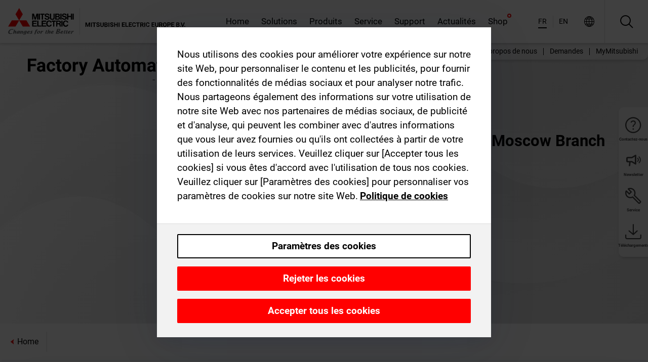

--- FILE ---
content_type: application/javascript; charset=UTF-8
request_url: https://fr.mitsubishielectric.com/fa/_next/static/chunks/5285.e251bc5d5816cb4a.js
body_size: 6447
content:
(self.webpackChunk_N_E=self.webpackChunk_N_E||[]).push([[5285],{25942:function(e,t,i){"use strict";var n=i(49177);t.Z=(0,n.vU)({mainEmailCaption:{id:"tkwCac"},requiredField:{id:"NKol4O"},submitResultError:{id:"bEnKXD"},trainingSubmitError:{id:"ChMhgE"},missingRecaptcha:{id:"+Y+eMv"},submitBtnCaption:{id:"wSZR47"},countrySelectionLabel:{id:"vONi+O"},mandatoryNotice:{id:"5dIRjl"},topic:{id:"kc79d3"},download:{id:"Wiqh5P"},duplicateEmails:{id:"+Ts/Ac"}})},25285:function(e,t,i){"use strict";i.d(t,{Z:function(){return ed}});var n=i(89426),r=i(82269),a=i(35401),l=i(58365),o=i(76762),s=i(11270),d=i(57686),c=i(74797),u=i(19390),m=i(25269),f=i(97274),p=i(74641),y=i(61053),b=i(27722),v=i(32363),g=i(62627),h=i(13328),k=i(96501),_=i(34502),j=i(33379);function O(e,t){var i=Object.keys(e);if(Object.getOwnPropertySymbols){var n=Object.getOwnPropertySymbols(e);t&&(n=n.filter(function(t){return Object.getOwnPropertyDescriptor(e,t).enumerable})),i.push.apply(i,n)}return i}function N(e){for(var t=1;t<arguments.length;t++){var i=null!=arguments[t]?arguments[t]:{};t%2?O(Object(i),!0).forEach(function(t){(0,n.Z)(e,t,i[t])}):Object.getOwnPropertyDescriptors?Object.defineProperties(e,Object.getOwnPropertyDescriptors(i)):O(Object(i)).forEach(function(t){Object.defineProperty(e,t,Object.getOwnPropertyDescriptor(i,t))})}return e}let Z={},D={kind:"Document",definitions:[{kind:"OperationDefinition",operation:"mutation",name:{kind:"Name",value:"submitForm"},variableDefinitions:[{kind:"VariableDefinition",variable:{kind:"Variable",name:{kind:"Name",value:"uid"}},type:{kind:"NonNullType",type:{kind:"NamedType",name:{kind:"Name",value:"String"}}},directives:[]},{kind:"VariableDefinition",variable:{kind:"Variable",name:{kind:"Name",value:"locale"}},type:{kind:"NonNullType",type:{kind:"NamedType",name:{kind:"Name",value:"String"}}},directives:[]},{kind:"VariableDefinition",variable:{kind:"Variable",name:{kind:"Name",value:"data"}},type:{kind:"NonNullType",type:{kind:"NamedType",name:{kind:"Name",value:"JSON"}}},directives:[]}],directives:[],selectionSet:{kind:"SelectionSet",selections:[{kind:"Field",name:{kind:"Name",value:"submitForm"},arguments:[{kind:"Argument",name:{kind:"Name",value:"payload"},value:{kind:"ObjectValue",fields:[{kind:"ObjectField",name:{kind:"Name",value:"uid"},value:{kind:"Variable",name:{kind:"Name",value:"uid"}}},{kind:"ObjectField",name:{kind:"Name",value:"data"},value:{kind:"Variable",name:{kind:"Name",value:"data"}}},{kind:"ObjectField",name:{kind:"Name",value:"locale"},value:{kind:"Variable",name:{kind:"Name",value:"locale"}}}]}}],directives:[],selectionSet:{kind:"SelectionSet",selections:[{kind:"Field",name:{kind:"Name",value:"success"},arguments:[],directives:[]},{kind:"Field",name:{kind:"Name",value:"error"},arguments:[],directives:[]}]}}]}}],loc:{start:0,end:179,source:{body:"\n  mutation submitForm($uid: String!, $locale: String!, $data: JSON!) {\n    submitForm(payload: { uid: $uid, data: $data, locale: $locale }) {\n      success\n      error\n    }\n  }\n",name:"GraphQL request",locationOffset:{line:1,column:1}}}};var x=i(4606),F=i(5632),C=i(2784),S=i(27696),M=i(3176),P=i(83112),w=i(15174),E=i(13621),$=i(33518),q=i(85624),R=i(69363),T=i(3524),U=i(33305),V=i(17543),I=i(55215),L=i(35548),A=i(75198),B=i(40622);let H="NewsletterConsent";var K=i(72579),W=i.n(K);let z=e=>{let t=Object.keys(e).filter(e=>e.startsWith("NewsletterField"));return!!t.length&&t.some(t=>!!W()(e,t))};var G=i(40350),J=i(48394),X=i(27245),Y=i(36096),Q=i(52322),ee=()=>{let{formatMessage:e}=(0,P.Z)();return(0,Q.jsxs)(L.Z,{name:H,required:!0,validate:u.Z,component:G.Z,children:["*",e(Y.Z.legalConditionsLabel,{link:(0,Q.jsx)(X.Z,{target:"_blank",href:`/fa/${J.C3}`,children:e(Y.Z.legalConditionsLink)})})]})},et=e=>{let{gdprData:t,gdprLocale:i,gdprDataNewsletter:n}=e,{getState:r,change:a}=(0,S.cI)(),l=r(),o=(0,C.useMemo)(()=>z(l.values),[l.values]),c=(0,C.useMemo)(()=>(t?.dataProtection?.confirmations||[]).length>0,[t?.dataProtection?.confirmations]),u=(0,C.useRef)(l.values?._countrySelect),m=(0,C.useMemo)(()=>l.values?._countrySelect,[l.values?._countrySelect]);return(0,C.useEffect)(()=>{m!==u.current&&(a(H,!1),Object.keys(l.values).filter(e=>e.startsWith(p.sO)).forEach(e=>a(e,!1)),u.current=m)},[a,m,c,o,l.values]),(0,C.useEffect)(()=>{o||(a(H,!1),Object.keys(l.values).filter(e=>e.startsWith(p.sO)).forEach(e=>a(e,!1)))},[a,o,l.values]),(0,C.useEffect)(()=>{o&&c&&Object.keys(l.values).filter(e=>e.startsWith(p.UC)).forEach(e=>a(e,!1))},[a,c,o,l.values]),(0,Q.jsx)(Q.Fragment,{children:o?(0,Q.jsxs)(Q.Fragment,{children:[(0,Q.jsx)(w.Op,{locale:i,children:(0,Q.jsx)(ee,{})}),(n?.dataProtectionNewsletter?.confirmations||[]).length>0&&(0,Q.jsx)(s.Z,{children:(0,Q.jsx)(d.Z,{children:(n?.dataProtectionNewsletter?.confirmations||[]).map((e,t)=>(0,Q.jsx)(A.Z,{prefix:p.sO,idx:t,confirmation:e},`${t}_${i}`))})})]}):c&&(0,Q.jsx)(s.Z,{children:(0,Q.jsx)(d.Z,{children:(t?.dataProtection?.confirmations||[]).map((e,t)=>(0,Q.jsx)(A.Z,{prefix:p.UC,idx:t,confirmation:e},t))})})})},ei=i(25942),en=i(47787),er=i.n(en);let ea=["styles","contextFields"];function el(e,t){var i=Object.keys(e);if(Object.getOwnPropertySymbols){var n=Object.getOwnPropertySymbols(e);t&&(n=n.filter(function(t){return Object.getOwnPropertyDescriptor(e,t).enumerable})),i.push.apply(i,n)}return i}function eo(e){for(var t=1;t<arguments.length;t++){var i=null!=arguments[t]?arguments[t]:{};t%2?el(Object(i),!0).forEach(function(t){(0,n.Z)(e,t,i[t])}):Object.getOwnPropertyDescriptors?Object.defineProperties(e,Object.getOwnPropertyDescriptors(i)):el(Object(i)).forEach(function(t){Object.defineProperty(e,t,Object.getOwnPropertyDescriptor(i,t))})}return e}let es={no:!1,yes:!0};var ed=(0,c.i)(er())((0,C.memo)(function(e){let{styles:t,contextFields:i}=e,n=(0,r.Z)(e,ea),{feedbackContent:c,submitButtonLabel:O,recaptcha:H,documents:K,ldpr:W}=n,G=(0,w.E9)(),[J]=function(e){let t=N(N({},Z),void 0);return j.D(D,t)}(),{data:X}=(0,f.dD)({ssr:!1}),{formatMessage:Y}=(0,P.Z)(),{recaptchaSiteKey:ee,masterLocale:en}=(0,E.j)(),{0:er,1:el}=(0,C.useState)(null),{0:ed,1:ec}=(0,C.useState)(G),{0:eu,1:em}=(0,C.useState)(null),{0:ef,1:ep}=(0,C.useState)(null),{0:ey,1:eb}=(0,C.useState)(!1),{0:ev,1:eg}=(0,C.useState)(null),{0:eh,1:ek}=(0,C.useState)(!1),[e_]=(0,V.IK)({ssr:!1}),{tagCustomEventWithEmail:ej,tagDownload:eO,track:eN}=(0,U.Rh)(),{asPath:eZ}=(0,F.useRouter)();(0,C.useEffect)(()=>{el(null)},[el,eZ]);let eD=G===en,ex=(0,C.useMemo)(()=>n.fields.some(e=>"DefaultField"===e.__typename&&e?.reference?.isRegionCountry),[n.fields]),eF=(0,C.useMemo)(()=>{if(!ex)return;let e=n.fields.filter(e=>"DefaultField"===e.__typename).findIndex(e=>"DefaultField"===e.__typename&&e?.reference?.representation==="countryRegion");return`DefaultField_${e}`},[n.fields,ex]),eC=(0,C.useMemo)(()=>!eD&&!ex,[ex,eD]),{data:eS}=(0,k.VW)({skip:eC}),{data:eM,loading:eP}=(0,$.P7)({variables:{restrictByCountryCode:eu},skip:!eu||!ex}),ew=(0,C.useMemo)(()=>{let e={};return eS?.countries.map(t=>{e[t.code]=t}),e},[eS]),{data:eE}=(0,_.CX)({variables:{locale:ed}}),{data:e$}=(0,q.vm)({variables:{locale:ed},skip:!n?.fields?.filter(e=>"NewsletterField"===e.__typename)?.length}),eq=(0,C.useMemo)(()=>({__html:c||""}),[c]),eR=(0,C.useMemo)(()=>({regions:eM?.regions||[]}),[eM?.regions]),eT=(0,C.useCallback)(e=>{ec(ew[e]?.defaultLocale||null),ex&&(em(e),ep(null))},[ew,ex]),eU=(0,C.useCallback)(e=>{ep(e)},[]),eV=(0,C.useMemo)(()=>(n.mandatoryFields||[]).filter(e=>-1===(n.fields||[]).findIndex(t=>t.fields&&Array.isArray(t.fields)?t.fields.some(t=>t.reference?.title===e?.title):t.reference?.title===e?.title)),[n.fields,n.mandatoryFields]),{cmsTitle:eI}=(0,C.useContext)(I.z),{title:eL}=(0,C.useContext)(I.Z),eA=(0,C.useCallback)(async e=>{let t;if(e.objectId){let i=await e_({variables:{id:e.objectId}});t=i?.data?.documentById}eO(eo(eo({},t??{}),{},{title:e?.title||"",url:e?.url||""})).then(eN)},[e_,eO,eN]),eB=(0,C.useCallback)(async e=>{K?.length===1&&(e.download=K?.[0]?.title),eF&&e[eF]&&!ef&&delete e[eF],e?.ContactEMail&&await ej(e.ContactEMail,U.Lw.ContactFormSubmission).then(eN),eb(!0),await J({variables:{uid:n.id,locale:G,data:JSON.stringify(eo({uid:n.id,contextFields:i},e))}}).then(t=>{let{data:i}=t;if(i?.submitForm?.success){if(e.download){eg(e.download);let t=K.find(t=>t?.title===e.download);t&&(function(e,t){let i=document.createElement("a");i.href=e,i.download=t,i.target="_blank",i.click(),i.remove()}(t?.url||"",t?.title||""),eA(t))}return el("success")}el("error")}).catch(()=>{el("error")}).finally(()=>eb(!1))},[K,eF,ef,J,n.id,G,i,ej,eN,eA]),eH=(0,T._)((0,a.O)(eS?.countries));(0,C.useEffect)(()=>{ex&&eH&&!eu&&eT(eH)},[eH,ex,eT,eu]);let eK=(0,C.useMemo)(()=>eo(eo({},n&&X?(0,x.M)(n,X,eV):{}),{},{pageTitle:"/"===eZ?"":eI,collapsibleTitle:eL},eH?{_countrySelect:eH}:{}),[n,X,eV,eI,eL,eH,eZ]),eW=(0,C.useMemo)(()=>{let e=[];for(let t of W)for(let i of t.confirmations||[])e.push(i);return e},[W]),ez=(0,C.useMemo)(()=>(0,w.lM)(ed),[ed]),eG=(0,C.useCallback)(e=>{let t={};if(n.recaptcha&&!e?.recaptcha)return{recaptcha:Y(ei.Z.missingRecaptcha)};if(ex&&eu&&eR?.regions?.length>0&&!eP){let e=n.fields.filter(e=>"DefaultField"===e.__typename)?.findIndex(e=>"DefaultField"===e.__typename&&e.reference?.representation==="countryRegion");if(eu&&!ef)return{[`DefaultField_${e}`]:Y(B.Z.required)}}let i=(eE?.dataProtection?.confirmations||[]).map((t,i)=>({required:t.required,value:"boolean"==typeof e[`${p.UC}_${i}`]?e[`${p.UC}_${i}`]:es[e[`${p.UC}_${i}`]||"no"]})).every(e=>!e.required||e.value)&&(eE?.dataProtection?.confirmations||[]).length>0,r=z(e),a=(e$?.dataProtectionNewsletter?.confirmations||[]).map((t,i)=>({required:t.required,value:"boolean"==typeof e[`${p.sO}_${i}`]?e[`${p.sO}_${i}`]:es[e[`${p.sO}_${i}`]||"no"]})).every(e=>!e.required||e.value)&&(e$?.dataProtectionNewsletter?.confirmations||[]).length>0;r&&!a&&(t.gdprNewsletter=Y(ei.Z.requiredField));let l=eW.map((t,i)=>({required:t.required,value:"boolean"==typeof e[`${p.oe}_${i}`]?e[`${p.oe}_${i}`]:es[e[`${p.oe}_${i}`]||"no"]})).every(e=>!e.required||e.value);return i&&l&&!1===eh&&(ek(!0),window.setTimeout(()=>{let e=`//div[text()='${Y(B.Z.required)}']`,t=document.evaluate(e,document,null,XPathResult.FIRST_ORDERED_NODE_TYPE,null).singleNodeValue;t&&t.parentElement?.scrollIntoView()},100)),Object.keys(t).length?t:void 0},[n,Y,eE,eW,eh,ex,eu,ef,eR,eP,e$]),eJ=(0,C.useMemo)(()=>{let e=K.find(e=>e?.title===ev);return e?[e]:[]},[ev,K]);switch(er){case"error":return(0,Q.jsx)("div",{className:t.root,children:Y(ei.Z.submitResultError)});case"success":return(0,Q.jsxs)("div",{className:t.root,children:[(0,Q.jsx)("div",{dangerouslySetInnerHTML:eq}),(0,Q.jsx)(y.Z,{links:eJ,orientation:"vertical"})]});default:return(0,Q.jsxs)("div",{className:t.root,children:[ey&&(0,Q.jsx)(R.Z,{screen:!0,overlay:!0}),(0,Q.jsx)(S.l0,{onSubmit:eB,validate:eG,initialValues:eK,destroyOnUnregister:!1,keepDirtyOnReinitialize:!0,children:e=>{let{handleSubmit:i,valid:r,pristine:a}=e;return(0,Q.jsxs)(o.Z,{onSubmit:i,name:n.id,children:[!!n.topicOptions?.length&&(0,Q.jsx)(s.Z,{children:(0,Q.jsx)(d.Z,{md:"12",children:(0,Q.jsx)(L.Z,{required:!0,simpleValue:!0,validate:u.Z,name:"topic",label:n.topicFieldLabel||Y(ei.Z.topic),component:v.Z,options:n.topicOptions,forceRequiredMessage:eh})})}),!!K?.length&&K.length>1&&(0,Q.jsx)(s.Z,{children:(0,Q.jsx)(d.Z,{md:"12",children:(0,Q.jsx)(L.Z,{required:!0,simpleValue:!0,validate:u.Z,name:"download",label:n.documentsFieldLabel||Y(ei.Z.download),component:v.Z,options:K.map(e=>({value:e.title,label:e.title})),forceRequiredMessage:eh})})}),(0,Q.jsxs)(s.Z,{children:[eV.map((e,t)=>(0,Q.jsx)(h.Z,{index:t,fieldProps:e,forceRequiredMessage:eh},t)),n.fields.map((e,t)=>{let i="DefaultField"===e.__typename&&e?.reference?.representation==="countryRegion"&&(!eu||eP),n="DefaultField"===e.__typename&&e?.reference?.representation==="countryRegion"&&eM?.regions,r="DefaultField"===e.__typename&&["country","countryRegion"].includes(e?.reference?.representation||""),a="DefaultField"===e.__typename&&e?.reference?.representation==="countryRegion"?eU:"DefaultField"===e.__typename&&e?.reference?.representation==="country"?eT:void 0,l="DefaultField"===e.__typename&&e?.reference?.representation==="countryRegion"&&(eP||!eR?.regions?.length),o="DefaultField"===e.__typename&&e?.reference?.representation==="countryRegion",s="DefaultField"===e.__typename&&e?.reference?.technicalId?e.reference?.technicalId:null;return(0,Q.jsx)(h.Z,eo(eo(eo(eo({index:t,isGlobalPage:eD,forceRequiredMessage:!l&&eh,disabled:i,onChange:r?a:void 0,optionsData:n?eR:void 0},l?{fieldProps:eo(eo({},e),{},{required:!1})}:{fieldProps:e}),o?{value:ef}:{}),s?{name:s}:{}),"DefaultField"===e.__typename&&e.reference?.representation==="country"?{name:"_countrySelect"}:{}),t)})]}),eD&&!ex&&(0,Q.jsx)(s.Z,{children:(0,Q.jsx)(d.Z,{children:(0,Q.jsx)(L.Z,{name:"_countrySelect",required:!0,label:Y(ei.Z.countrySelectionLabel),validate:u.Z,component:g.Z,onChange:eT,isClearable:!1,optionsData:eS,addOtherOption:!0,forceRequiredMessage:eh})})}),(0,Q.jsx)(et,{gdprData:eE,gdprLocale:ez,gdprDataNewsletter:e$}),eW.length>0&&(0,Q.jsx)(s.Z,{children:(0,Q.jsx)(d.Z,{children:eW.map((e,t)=>(0,Q.jsx)(A.Z,{prefix:p.oe,idx:t,confirmation:e},t))})}),(0,Q.jsxs)(s.Z,{children:[(0,Q.jsx)(d.Z,{lg:"6",children:H&&ee&&(0,Q.jsxs)(b.S,{children:[(0,Q.jsx)(m.ZP,{phone:!0,children:(0,Q.jsx)(L.Z,{name:"recaptcha",required:!0,component:M.Z,sitekey:ee,size:"compact"})}),(0,Q.jsx)(m.ZP,{desktop:!0,tablet:!0,children:(0,Q.jsx)(L.Z,{name:"recaptcha",required:!0,component:M.Z,sitekey:ee})})]})}),(0,Q.jsx)(d.Z,{lg:"6",children:(0,Q.jsx)(l.Z,{disabled:a||!r||ey,block:!0,styles:t.submit,children:O||Y(ei.Z.submitBtnCaption)})})]}),(0,Q.jsx)(s.Z,{children:(0,Q.jsx)(d.Z,{md:"12",children:(0,Q.jsx)("div",{className:t.mandatoryNotice,children:Y(ei.Z.mandatoryNotice)})})})]})}})]})}}))},85624:function(e,t,i){"use strict";i.d(t,{vm:function(){return d}});var n=i(89426),r=i(24432);function a(e,t){var i=Object.keys(e);if(Object.getOwnPropertySymbols){var n=Object.getOwnPropertySymbols(e);t&&(n=n.filter(function(t){return Object.getOwnPropertyDescriptor(e,t).enumerable})),i.push.apply(i,n)}return i}function l(e){for(var t=1;t<arguments.length;t++){var i=null!=arguments[t]?arguments[t]:{};t%2?a(Object(i),!0).forEach(function(t){(0,n.Z)(e,t,i[t])}):Object.getOwnPropertyDescriptors?Object.defineProperties(e,Object.getOwnPropertyDescriptors(i)):a(Object(i)).forEach(function(t){Object.defineProperty(e,t,Object.getOwnPropertyDescriptor(i,t))})}return e}let o={},s={kind:"Document",definitions:[{kind:"OperationDefinition",operation:"query",name:{kind:"Name",value:"gdprNewsletter"},variableDefinitions:[{kind:"VariableDefinition",variable:{kind:"Variable",name:{kind:"Name",value:"locale"}},type:{kind:"NamedType",name:{kind:"Name",value:"String"}},directives:[]}],directives:[],selectionSet:{kind:"SelectionSet",selections:[{kind:"Field",name:{kind:"Name",value:"dataProtectionNewsletter"},arguments:[{kind:"Argument",name:{kind:"Name",value:"locale"},value:{kind:"Variable",name:{kind:"Name",value:"locale"}}}],directives:[],selectionSet:{kind:"SelectionSet",selections:[{kind:"Field",name:{kind:"Name",value:"confirmations"},arguments:[],directives:[],selectionSet:{kind:"SelectionSet",selections:[{kind:"Field",name:{kind:"Name",value:"text"},arguments:[],directives:[]},{kind:"Field",name:{kind:"Name",value:"confirmationType"},arguments:[],directives:[]},{kind:"Field",name:{kind:"Name",value:"required"},arguments:[],directives:[]},{kind:"Field",name:{kind:"Name",value:"agreeLabel"},arguments:[],directives:[]},{kind:"Field",name:{kind:"Name",value:"disagreeLabel"},arguments:[],directives:[]}]}}]}}]}}],loc:{start:0,end:227,source:{body:"\n  query gdprNewsletter($locale: String) {\n    dataProtectionNewsletter(locale: $locale) {\n      confirmations {\n        text\n        confirmationType\n        required\n        agreeLabel\n        disagreeLabel\n      }\n    }\n  }\n",name:"GraphQL request",locationOffset:{line:1,column:1}}}};function d(e){let t=l(l({},o),e);return r.a(s,t)}},4606:function(e,t,i){"use strict";i.d(t,{M:function(){return c}});var n=i(72579),r=i.n(n),a=i(16765),l=i.n(a),o=i(11742);let s={ContactEMail:"getCurrentMyMitsubishiUser.authEmail",ContactFirstName:"getCurrentMyMitsubishiUser.profileData.firstName",ContactLastName:"getCurrentMyMitsubishiUser.profileData.lastName",ZPartnerStatus_KUT:"getCurrentMyMitsubishiUser.profileData.sector",AccountCountry:"getCurrentMyMitsubishiUser.profileData.addressCountryCode",Company:"getCurrentMyMitsubishiUser.profileData.company",ZRegion_KUT:"getCurrentMyMitsubishiUser.profileData.region",ZCustomerIDERP_KUT:"getCurrentMyMitsubishiUser.profileData.customerNumber",ContactFunctionalTitleName:"getCurrentMyMitsubishiUser.profileData.positionFunction",ContactPhone:"getCurrentMyMitsubishiUser.profileData.phone",AccountPostalAddressElementsStreetPostalCode:"getCurrentMyMitsubishiUser.profileData.addressPostalCode",AccountCity:"getCurrentMyMitsubishiUser.profileData.addressCity",AccountPostalAddressElementsStreetName:"getCurrentMyMitsubishiUser.profileData.addressStreet"},d=e=>e?.reference?.technicalId||e?.technicalId||null,c=(e,t,i)=>{let n={};for(let[a,c]of[...e.fields,...i].entries()){let e=`${c.__typename}_${a}`,i=d(c);if("SubformField"!==c.__typename||i!==o.sY.PARTICIPANTS_FIELDSET){if("DefaultField"===c.__typename){let a=r()(s,i);if(i&&a){let i=r()(t,a);l()(n,e,i)}}else if("DefaultFieldReference"===c.__typename){let e=r()(s,i);if(i&&e){let a=r()(t,e);l()(n,i,a)}}else if("SubformField"===c.__typename)for(let[i,a]of c.fields.entries()){let o=`${e}[0].${a.__typename}_${i}`,c=d(a),u=r()(s,c);if(c&&u){let e=r()(t,u);l()(n,o,e)}}}}return n}},47787:function(e){e.exports={root:"HcmsFormBuilder_root__dp3_C",submit:"HcmsFormBuilder_submit__K_M6v",mandatoryNotice:"HcmsFormBuilder_mandatoryNotice__utLVg",fieldsetTitle:"HcmsFormBuilder_fieldsetTitle___SCSt",trainingFieldsetTitle:"HcmsFormBuilder_trainingFieldsetTitle__dWkba",errorValidateMessage:"HcmsFormBuilder_errorValidateMessage__gI9M3",gdprDivider:"HcmsFormBuilder_gdprDivider__4w6_5"}}}]);

--- FILE ---
content_type: application/javascript; charset=UTF-8
request_url: https://fr.mitsubishielectric.com/fa/_next/static/chunks/3047.724684bd31b1c0e8.js
body_size: 1699
content:
"use strict";(self.webpackChunk_N_E=self.webpackChunk_N_E||[]).push([[3047],{33047:function(t,e,c){c.r(e);var n=c(89426),r=c(3730),o=c(74797),a=c(11270),s=c(57686),i=c(2784),l=c(44955),u=c(52322);function p(t,e){var c=Object.keys(t);if(Object.getOwnPropertySymbols){var n=Object.getOwnPropertySymbols(t);e&&(n=n.filter(function(e){return Object.getOwnPropertyDescriptor(t,e).enumerable})),c.push.apply(c,n)}return c}function f(t){for(var e=1;e<arguments.length;e++){var c=null!=arguments[e]?arguments[e]:{};e%2?p(Object(c),!0).forEach(function(e){(0,n.Z)(t,e,c[e])}):Object.getOwnPropertyDescriptors?Object.defineProperties(t,Object.getOwnPropertyDescriptors(c)):p(Object(c)).forEach(function(e){Object.defineProperty(t,e,Object.getOwnPropertyDescriptor(c,e))})}return t}let b=0,O=()=>b++;e.default=(0,o.i)({})(t=>{let{data:e,boxView:c,hideVCFLabel:n,responsiveConfig:o}=t,{0:p,1:j}=(0,i.useState)(O);return(0,i.useEffect)(()=>(j(O()),(0,r.u)("contactCol",'[class*="LinklistTeaser_description"]',"contactContainer"+p),(0,r.u)("contactCol",'[class*="LinklistTeaser_header"]',"contactContainer"+p),(0,r.u)("contactCol",'[class*="LinklistTeaser_linkList"]',"contactContainer"+p),function(){b=0}),[e.width,p]),(0,u.jsx)(a.Z,{className:"contactContainer"+p,children:e.contacts?.map(t=>i.createElement(s.Z,f(f({md:6,lg:4,xl:c?4:3},o),{},{key:t.id,className:"contactCol"}),u.jsx("span",{id:`contact-${t.id}`}),u.jsx(l.Z,{contact:t,boxView:c,hideVCFLabel:n})))})})}}]);